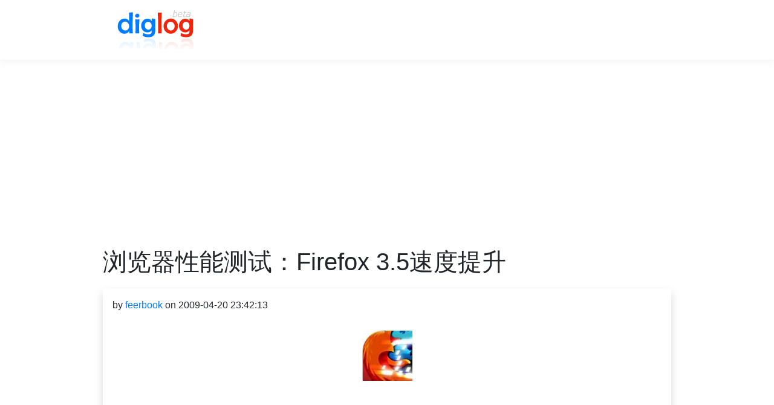

--- FILE ---
content_type: text/html; charset=utf-8
request_url: https://www.diglog.com/story/technology_internet_141719.html
body_size: 1456
content:
<!doctype html><html lang="en"><head><meta charset="utf-8"><meta name="viewport" content="width=device-width, initial-scale=1, shrink-to-fit=no"><title>浏览器性能测试：Firefox 3.5速度提升</title><link rel="stylesheet" href="https://stackpath.bootstrapcdn.com/bootstrap/4.3.1/css/bootstrap.min.css" integrity="sha384-ggOyR0iXCbMQv3Xipma34MD+dH/1fQ784/j6cY/iJTQUOhcWr7x9JvoRxT2MZw1T" crossorigin="anonymous"><link rel="stylesheet" href="/img/css.css?random="><link data-rh="true" rel="icon" href="/img/favicon.ico"/>
<script async src="https://pagead2.googlesyndication.com/pagead/js/adsbygoogle.js?client=ca-pub-6067137220025946"
     crossorigin="anonymous"></script>
</head><body><div id="my_header"><div class="container"><nav class="navbar navbar-expand-lg"><a class="navbar-brand" href="/"><img alt="diglog" src="/img/logo.v1.gif" class="rounded-sm"></a><button class="navbar-toggler" type="button" data-toggle="collapse" data-target="#navbarNavAltMarkup" aria-controls="navbarNavAltMarkup" aria-expanded="false" aria-label="Toggle navigation"><span class="navbar-toggler-icon"></span></button><div class="collapse navbar-collapse" id="navbarNavAltMarkup"><div class="navbar-nav"></div></div></nav></div></div><div class="container"><div id="my_content"><div id="myga-top-1">
            <script async src="https://pagead2.googlesyndication.com/pagead/js/adsbygoogle.js?client=ca-pub-6067137220025946"
                crossorigin="anonymous"></script>
            <!-- hor_page_top -->
            <ins class="adsbygoogle"
                style="display:block"
                data-ad-client="ca-pub-6067137220025946"
                data-ad-slot="9055428599"
                data-ad-format="auto"
                data-full-width-responsive="true"></ins>
            <script>
                (adsbygoogle = window.adsbygoogle || []).push({});
            </script>
            </div><h1 class="page_narrow">浏览器性能测试：Firefox 3.5速度提升</h1><div class="row"><div class="col-lg-12 col-12"><div class="my_story_list_item shadow p-3 mb-5 bg-white rounded"><div class="story_page_pub_time page_narrow">by <a href="/user/feerbook/">feerbook</a> on 2009-04-20 23:42:13</div><div class="story_img_container"><a href="http://img.diglog.com/img/2009/4/a225a91d27834de597fd218e2b519367.jpg"><img src="http://img.diglog.com/img/2009/4/a225a91d27834de597fd218e2b519367.jpg" class="img-fluid my_story_img" onerror="this.style.display='none'"></a></div><div class="page_narrow text-break page_content"><p class="myga-story-1">
            <script async src="https://pagead2.googlesyndication.com/pagead/js/adsbygoogle.js?client=ca-pub-6067137220025946"
                crossorigin="anonymous"></script>
            <!-- square_story_page_1 -->
            <ins class="adsbygoogle"
                style="display:block"
                data-ad-client="ca-pub-6067137220025946"
                data-ad-slot="6429265258"
                data-ad-format="auto"
                data-full-width-responsive="true"></ins>
            <script>
                (adsbygoogle = window.adsbygoogle || []).push({});
            </script>

            </p><p>据国外媒体报道，日前，Mozilla基金会发布了Firefox 3.5的首个公开测试版——Firefox 3.5 Beta 4，而下周三将会发布Firefox 3.0.9的更新。</p></div><div id="story_share_this"><div class="sharethis-inline-share-buttons"></div></div><div class="story_tags page_narrow"><button type="button" class="btn btn-light my_tag"><a href="/tag/浏览器/">#浏览器</a></button></div></div></div></div><div id="my_footer"><div class=""><a href="/tags/">tags</a>&nbsp;<a href="/users/">users</a></div>&copy;2005-2099 diglog.com </div></div><script defer src="https://static.cloudflareinsights.com/beacon.min.js/vcd15cbe7772f49c399c6a5babf22c1241717689176015" integrity="sha512-ZpsOmlRQV6y907TI0dKBHq9Md29nnaEIPlkf84rnaERnq6zvWvPUqr2ft8M1aS28oN72PdrCzSjY4U6VaAw1EQ==" data-cf-beacon='{"version":"2024.11.0","token":"9ef13cc42e9d4cbcb1a8929e7c339f75","r":1,"server_timing":{"name":{"cfCacheStatus":true,"cfEdge":true,"cfExtPri":true,"cfL4":true,"cfOrigin":true,"cfSpeedBrain":true},"location_startswith":null}}' crossorigin="anonymous"></script>
</body></html>

--- FILE ---
content_type: text/html; charset=utf-8
request_url: https://www.google.com/recaptcha/api2/aframe
body_size: 268
content:
<!DOCTYPE HTML><html><head><meta http-equiv="content-type" content="text/html; charset=UTF-8"></head><body><script nonce="mY83njobH7G5aUqokk3Ljg">/** Anti-fraud and anti-abuse applications only. See google.com/recaptcha */ try{var clients={'sodar':'https://pagead2.googlesyndication.com/pagead/sodar?'};window.addEventListener("message",function(a){try{if(a.source===window.parent){var b=JSON.parse(a.data);var c=clients[b['id']];if(c){var d=document.createElement('img');d.src=c+b['params']+'&rc='+(localStorage.getItem("rc::a")?sessionStorage.getItem("rc::b"):"");window.document.body.appendChild(d);sessionStorage.setItem("rc::e",parseInt(sessionStorage.getItem("rc::e")||0)+1);localStorage.setItem("rc::h",'1768846297513');}}}catch(b){}});window.parent.postMessage("_grecaptcha_ready", "*");}catch(b){}</script></body></html>

--- FILE ---
content_type: text/css; charset=utf-8
request_url: https://www.diglog.com/img/css.css?random=
body_size: -57
content:
/* >1200px的屏幕下设定 */

@media (min-width: 1200px) {
    .container {
        max-width: 970px;
    }
}


/* 顶部宽度为full-screen */

#my_header {
    width: auto;
    box-shadow: 0 4px 12px 0 rgba(0, 0, 0, 0.05);
}

#my_nav {

}

#my_content {
    margin-top: 30px;
}


/* 页面大标题 */
h1 {
    margin-bottom: 20px;
}

.my_page_title {
    margin-left: 5px;
    margin-right: 10px;
    margin-bottom: 20px;
    margin-top: 30px;
}

.my_section_title {
    margin-top: 20px;
    margin-bottom: 20px;
}

#my_footer {
    margin-top: 30px;
    margin-bottom: 30px;
    text-align: center;
}

/* list_item  */

.my_story_list_item {
    /* margin-top: 20px; */
    margin-bottom: 20px;
}
.my_tag {
    margin-right: 5px;
}
.item_title a {
    font-size: 20px;
}
.item_title_en a {
    font-size: 16px;
    color: gray;
}
.item_title_en span {
    font-size: 13px;
    color: gray;
    margin-left: 3px;
}
.my_story_list_item_desc {
    margin-top: 9px;
}
.my_item_tag_container {
    margin-top: 15px;
}
.my_item_tag_container a{
    font-size: 14px;
}
.my_story_img_thumb {
    margin-top: 9px;
    margin-left: 15px;
    text-align: center;
}
.my_story_list_date {
    font-size: 11px;
    color:gray;
}

.my_object_year {
    font-size: 70%;
    color: gray;
}


.my_list_object_title {
    margin-bottom: 15px;
}

/* story page */
.story_page_pub_time {
    margin-bottom: 30px;
}
.sotry_link {
    margin-top: 20px;
}
.story_tags {
    margin-top: 30px;
}
.story_img_container {
    text-align: center;
}
.story_img_container img {
    margin-bottom: 15px;
}
.story_share_this {
    text-align: center;
}
.page_narrow {

}
.page_content {
    font-size:16px;
    line-height: 1.6;
}